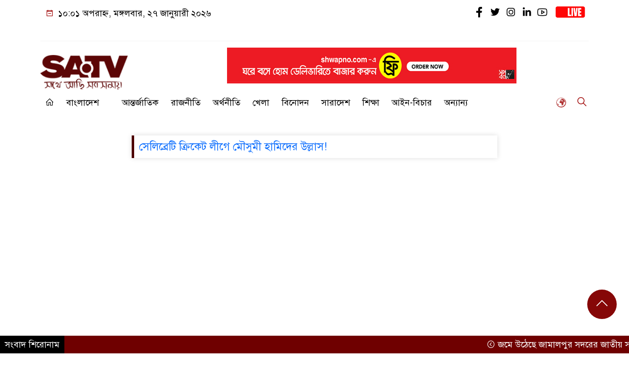

--- FILE ---
content_type: text/html; charset=UTF-8
request_url: https://www.satv.tv/video_gallery/%E0%A6%B8%E0%A7%87%E0%A6%B2%E0%A6%BF%E0%A6%AC%E0%A7%8D%E0%A6%B0%E0%A7%87%E0%A6%9F%E0%A6%BF-%E0%A6%95%E0%A7%8D%E0%A6%B0%E0%A6%BF%E0%A6%95%E0%A7%87%E0%A6%9F-%E0%A6%B2%E0%A7%80%E0%A6%97%E0%A7%87/
body_size: 16019
content:
<!doctype html>
<html lang="en-US">
<head>
	<meta charset="UTF-8">
	<meta http-equiv="X-UA-Compatible" content="IE=edge">
	<meta name="viewport" content="width=device-width, initial-scale=1">
	<link rel="profile" href="http://itpolly.com">
    <title>সেলিব্রেটি ক্রিকেট লীগে মৌসুমী হামিদের উল্লাস! | SATV</title> 
	<link rel="icon" href="" type="image/x-icon" />
	<link rel="shortcut icon" href="" type="image/x-icon" />  
	


						

	 	<meta property="og:title" content="সেলিব্রেটি ক্রিকেট লীগে মৌসুমী হামিদের উল্লাস! SATV | Latest News, Live Tv" /> 
	<meta property="og:description" content="" />  
	<meta property="og:image" content="<br />
<b>Warning</b>:  Trying to access array offset on value of type bool in <b>/home/satv/public_html/wp-content/themes/newspaper-pro/template-parts/og-section.php</b> on line <b>35</b><br />
" /> 
	<meta property="og:video" content="" /> 
	<meta property="og:video:width" content="700" />  
	<meta property="og:video:height" content="400" />  
	<meta property="og:video:type" content="application/x-shockwave-flash" />
	<meta property="og:type" content="article" />
	<meta property="fb:app_id" content="" />
	<meta property="fb:pages" content="" />
		
	






						
	
	<meta name="keywords" content="" />
	<meta name="description" content="" />
		
		






	
	<style>
/* Medium Layout: Min 1200px. */
@media only screen and (min-width: 1300px) { 
 
 .menu-section {

	background: #FFFFFF;

	-webkit-box-shadow: 0 0 6px rgba(0,0,0,0.3);

	box-shadow: 0 2px 3px rgba(0,0,0,0.3);

	margin-bottom: 0px;

	position: relative;

}

.header2 {
	padding: 5px 0 20px;
	background: #FFFEFE;
	color : #000000;
}

.header {
	padding: 20px 0;
	background: #FFFEFE;
	color : #000000;

}
    
}

/* Medium Layout: 1280px. */
@media only screen and (min-width: 992px) and (max-width: 1200px) { 
 
    .menu-section {

	background: #FFFFFF;

	-webkit-box-shadow: 0 0 6px rgba(0,0,0,0.3);

	box-shadow: 0 2px 3px rgba(0,0,0,0.3);

	margin-bottom: 0px;

	position: relative;

}

.header2 {
	padding: 5px 0 20px;
	background: #FFFEFE;
	color : #000000;
}

.header {
	padding: 20px 0;
	background: #FFFEFE;
	color : #000000;

}
}


/* Tablet Layout: 768px. */
@media only screen and (min-width: 768px) and (max-width: 991px) {

 .menu-section {

	background: #FFFFFF;

	-webkit-box-shadow: 0 0 6px rgba(0,0,0,0.3);

	box-shadow: 0 2px 3px rgba(0,0,0,0.3);

	margin-bottom: 0px;

	position: relative;

}

.header2 {
	padding: 5px 0 20px;
	background: #FFFEFE;
	color : #000000;
}

.header {
	padding: 20px 0;
	background: #FFFEFE;
	color : #000000;

}

}

/* Mobile Layout: 320px. */
@media only screen and (max-width: 767px) { 
    
    .menu-section {

	background: #FFFFFF;

	-webkit-box-shadow: 0 0 6px rgba(0,0,0,0.3);

	box-shadow: 0 2px 3px rgba(0,0,0,0.3);

	margin-bottom: 0px;

	position: relative;

}

.header2 {
	padding: 5px 0 20px;
	background: #FFFFFF;
	color : #000000;
}

.header {
	padding: 5px 0;
	background: #FFFFFF;
	color : #000000;

}


}









.scroll3-left {
	font-size: 18px;
	position: absolute;
	width: auto;
	padding: 9px 20px 9px 10px;
	background-color: #5C0606;
	color : #fff;
	font-weight: normal;
	line-height: 24px;
	z-index: 1;
}

.scroll3-right {
	height: 42px;
	width: 100%;
	line-height: 42px;
	color : #000000;
	background-color: #ECECEC;
}

.scroll3-right a {
	font-size: 18px;
	color : #000000;
	font-weight: 400;
	margin-right: 12px;
	display: inline-block;
}

.scroll3-right i {
	color: #8a002d;
}


.footer-area {

	padding: 40px 0 20px;

	background: #600900;

	margin-top: 40px;
	color : #ffffff;

}

.footer-area a{
	color : #ffffff;
}


 .footer-scrool {

	position: fixed;

	background: #6F0000;


	z-index: 99;

	overflow: hidden;

	bottom: 0;

	left: 0;

	right: 0;

}



.footer-scrool-1 {

	float: left;

	width: auto;
	color: #ffffff;

	background: #000000;
	
	font-size: 18px;

	padding: 6px 10px;


	position: absolute;

	z-index: 99;

	height: 100%;

}



.footer-scrool-2 {

	height: 36px;
	font-size: 18px;
	line-height: 36px;

}



.footer-scrool-2 a {

	color: #ffffff;
	font-size: 18px;

    text-decoration: none;

	margin-right: 12px;

	display: inline-block;

}


.section-two {

	background: #111111;

	margin: 20px 0;

	position: relative;

}

.section-twoBg {

	background: #5C0606;

	padding: 29px 17px 27px;

	height: 100%;

	position: relative;

}

.sce-twoCat a {

	font-size: 18px;

	text-decoration: none;

	color: #ffffff;

	margin-right: 10px;

}

.secTwo-title a {

	font-size: 18px;

	text-decoration: none;

	color: #ffffff;

    transition: .5s all;

}

.sec-two-title a {

	font-size: 18px;

	color:  #ffffff;

	text-decoration: none;

    transition: .5s all;

}

.alt-title a {
	color: #ffffff;
	font-size: 20px;
}

.nav-pills .nav-link.active, .nav-pills .show .nav-link {
	color: #ffffff !important;
	background-color: #5C0606 !important;
	font-size : 20px !important;

}

.nav-pills .nav-link {

	border-radius: 0;

	margin-right: 6px;

	background: #242424 !important;

	color: #FFFFFF !important;

	font-size: 20px !important;

}

.tab_hadding a {

	font-size: 18px !important;

	font-weight: 400;

	color: #000000 !important;
	line-height : auto !important;

	text-decoration: none;

	-webkit-transition: .8s all;

	-o-transition: .8s all;

	transition: .8s all;

}

.secOne-title > a {

	color: #000000;

	font-size: 26px;

	transition: .5s all;

}

.secOne-title2 > a {

	color: #000000;

	font-size: 19px;

	transition: .5s all;

}


.secOne-title3 > a {

	color: #000000;

	font-size: 19px;

	transition: .5s all;

}

.sitebar-cat > a {
	text-align: center;
	display: block;
	background: #5C0606;
	padding: 10px 0;
	font-size: 30px;
	color: #ffffff;
	text-shadow: 2px 2px black;
	font-size: 26px;
}

.sitebar-wrpp {

	margin-bottom: 10px;

	background: #5BBFA1;

}

.sitebar-title a {

	font-size: 18px;

	color: #ffffff;

	transition: .5s all;

}

.more_siteber a {

	display: inline-block;

	color: #ffffff;

	font-size: 18px;

	transition: .5s all;

	margin-top: 2px;

	text-decoration: none;

}

.secThee-title a {

	color: #000000;

	font-size: 20px;

	transition: .5s all;

}

.secFour-title a {

	color: #000000;

	font-size: 20px;

	transition: .5s all;

}

.secFour-title2 a {

	font-size: 20px;

	color: #000000;

	transition: .5s all;
}

.secFour-title3 {
	padding: 5px 0 7px;
	line-height : auto;
}

.secFour-title3 a {

	color: #000000; 
	
	display : inline-block;

	font-size: 18px;

	transition: .5s all;

}

.secFive-title {

	padding: 3px 4px 7px;
	overflow : hidden;
	border-bottom: 1px dashed #ddd;
	line-height: auto;

}

.secFive-title a {
	font-size: 22px;
	color: #000000; 

	font-weight: 400;
	display: inline-block;

	transition: .5s all;

}




.secFive-title2 a {

	display: inline-block;

	font-size: 18px;

	color: #000000; 

	transition: .5s all;

}

.secSix-title > a {

	color: #000000; 
	display : inline-block;

	font-size: 20px;

	transition: .5s all;

}

.secSix-title2 > a {

	color: #000000; 
	
	display : inline-block;

	font-size: 18px;

	transition: .5s all;

}

.default-wrpp {

	background: #333333; 

}

.default-title a {

	color: #ffffff; 

	font-size: 20px;
	
	display : inline-block;

	transition: .5s all;

}



.default-title2 a {

	font-size: 18px;

	color: #ffffff;

	transition: .5s all;

}

.photo-latest-title a {
	font-size: 18px;
	color: #000000;
	transition: .5s all;
	font-weight: normal;
}


.scrollToTop {

	width: 60px !important;

	height: 60px !important;

	background: #860707;

	position: fixed;

	right: 25px;

	bottom: 70px;

	z-index: 9999;

	border-radius: 50px;

}



.scrollToTop i {

	font-size: 28px;

	color: #ffffff;

	font-weight: 600;

	top: 5px;

	display: block;

	position: absolute;

	right: 5px;

	background: #860707;

	width: 50px;

	height: 50px;

	border-radius: 50px;

	line-height: 49px;

	text-align: center;

}



</style>	<style>

body {
    font-size: 18px !important;

	color: #000000 !important;

	font-family: SolaimanLipiNormal !important;

    background: #ffffff !important;



}

a:hover {
    color: #FFA500;
}


.stellarnav { position: relative; width: 100%; z-index: 9900; line-height: normal; font-weight: normal; font-size: 18px;}

.stellarnav.dark .active {
	background: #F2EBEB;
}

.stellarnav.dark .current-menu-item {
	background: #F2EBEB;
}

.stellarnav.dark .current-menu-item a {
	color : #303030;
}

.stellarnav.dark ul ul {
	background: #FFFFFF;
}

.stellarnav.dark li a {
	color : #000000;
}
.stellarnav.dark li a:hover {
	background: #F2EBEB;
}
.stellarnav.dark a {
	color : #000000;
}

.stellarnav > ul > li > a {
	font-weight: normal;
	border-bottom: none;
}

.stellarnav li a {
	padding : 15px 10px 15px 10px;
	display: block;
	text-decoration: none;
	color: #000;
	font-weight: 600;
	/* text-transform: uppercase; */
	box-sizing: border-box;
	-webkit-transition: all .3s ease-out;
	-moz-transition: all .3s ease-out;
	transition: all .3s ease-out;
}


.itpolly_cat1 {
	display: block;
	margin-bottom: 7px;
	background-color: #E7F0F7;
}

.itpolly_cat1 a::after {
	left: 100%;
	height: 0;
	width: 7px;
	position: absolute;
	top: 0;
	content: "";
	pointer-events: none;
	margin-left: 0;
	margin-top: 0;
	border-top: 41px solid #5C0606;
	border-right: 8px solid transparent;
}

.itpolly_cat1 a {
	color:  #fff;
	font-weight: 400;
	font-size: 20px;
	text-decoration: none;
	position: relative;
	display: inline-block;
	margin: 0px 0 0 0 !important;
	background: #5C0606;
	padding: 8px 10px;
}

 .itpolly_cat2 {
	 
}

.itpolly_cat2 a {
	background: #ECECEC;
	padding: 10px 7px;
	display: inline-block;
	width: 100%;
	margin-bottom: 8px;
	border-left: 5px solid #8B1010;
	color: #000;
	font-size: 20px;
	
}



.itpolly_cat3 {
	padding: 10px 8px;
	margin-bottom: 7px;
	background : #EEF2F2;
	border-left : 4px solid #111010;
	display: inline-block;
	width : 100%;
}

.itpolly_cat3 a {
	color: #040404;
	font-size: 20px;
}

.itpolly_cat3 span2 {
	padding: 8px 8px 0 0;
	margin-right: -10px;
	margin-top: -7px;
	float: right;
	font-size: 20px;
}

.itpolly_cat3 span2 a {
	color: #040404;
	padding-left: 20px;
	border-left: 3px solid #111010;
	text-decoration: none;
}

.itpolly_cat6 {
	position: relative;
	overflow: hidden;
}

.itpolly_cat6 a {
	display: inline-block;
	color: #000000;
	font-size: 20px;
	text-decoration: none;
	padding: 0 10px 0 0;
	margin-top: 14px;
	margin-bottom: 12px;
}

.itpolly_cat6 .themeBazar2::before {
	position: absolute;
	content: '';
	width: 100%;
	border-top: 6px solid #D9D9D9;
	top: 20px;
	display: inline-block;
	vertical-align: bottom;
}

.itpolly_cat6 .themeBazar2::after {
	position: absolute;
	content: '';
	width: 100%;
	border-top: 6px solid #D9D9D9;
	top: 30px;
	display: inline-block;
	vertical-align: bottom;
}

.itpolly_cat7 {
	margin-bottom: 12px;
	background: #F2F1F1;
	border-bottom: 1px solid #049D0F;
}

.itpolly_cat7 > span > a {
	color: #fff;
	background: #049D0F;
	display: inline-block;
	padding: 8px 15px;
	font-size: 20px;
}

.itpolly_cat7 span2 {
	padding: 8px 8px 0 0;
	margin-right: -10px;
	margin-top: -7px;
	float: right;
}

.itpolly_cat7 span2 a {
	color: #049D0F;
	text-decoration: none;
	font-size: 20px;
	display: inline-block;
	margin-top: 7px;
	margin-right: 10px;
	transition: .8s all;
}

.widget_area{
	margin-top : 5px;
	margin-bottom : 5px;
}

.widget_area h3 {
	background: #E7EAED;
	text-align : left;

	padding: 10px 6px;

	font-size: 20px;

	color: #000000;

	border-left: 5px solid #00262F;

	margin-bottom: 10px;
}
 
 .single-page-subTitle {
	font-size: 24px;
	color: #00315e;
	margin-top: 5px;
	line-height : auto;
}

.single-page-title {
	font-size: 28px;
	margin-bottom: 17px;
	font-weight: 600;
	color: #000000;
	margin-top: 11px;
	line-height : auto;
}
 
 
 .related-title a {
	font-size: 20px;
	color: #000000;
	text-decoration: none;
    transition: .5s all;
}
 

#singlePopular-tab .nav-link.active {
	color:  #000000 !important;
	background: #FFFFFF !important;
	font-size: 20px !important;
	border-top: 3px solid #01192f;
}

#singlePopular-tab .nav-link {
	display: block;
	color: #000D39 !important;
	padding: 10px 10px;
	text-decoration: none;
	transition: color .15s ease-in-out,background-color .15s ease-in-out,border-color .15s ease-in-out;
	text-align: center;
	background: #DDDDDD !important;
	border-top: 3px solid #8b1010;
	font-size: 20px !important;
	margin: 0;

}

.singleTab_hadding a{
    font-size:18px !important;
    font-weight:400;
    line-height:auto;
    color:#000000 !important;
    text-decoration:none;
    -webkit-transition:.8s all;
    -o-transition:.8s all;
    transition:.8s all;
}


#archivePopular-tab .nav-link.active {
	font-size:20px !important;
	color: #000000 !important;
	background: #FFFFFF !important;
	border-top: 3px solid #01192f;
}


#archivePopular-tab .nav-link {
	display: block;
	color: #000D39 !important;
	padding: 10px 10px;
	text-decoration: none;
	transition: color .15s ease-in-out,background-color .15s ease-in-out,border-color .15s ease-in-out;
	text-align: center;
	background: #DDDDDD !important;
	border-top: 3px solid #8b1010;
	font-size:20px !important;
	margin: 0;

}

.archiveTab_hadding a {
	font-size:18px !important;
	font-weight: 400;
	line-height: auto;
	color: #000000 !important;
	text-decoration: none;
	-webkit-transition: .8s all;
	-o-transition: .8s all;
	transition: .8s all;
}

.archive1-title a {
	display : inline-block;
	font-size: 23px !important;
	color: #000000 !important;
	text-decoration: none;
	transition: .8s all;
}

.archive1-title2 a {
	font-size: 20px !important;
	color: #000000 !important;
	text-decoration: none;
	display : inline-block;
	font-weight: 400;
	
}

.archive-p-title a {
	font-size: 23px !important;
	text-decoration: none;
	color: #000000 !important;
	font-weight: 500;
    transition: .5s all;
}


.photo-page-title a {
	font-size: 20px !important;
	color: #000000 !important;
	transition: .5s all;
}

.sticky {
	
		position: fixed;
	
	width: 100%;

	top: 0;

	left: 0;

	z-index: 9;

	-webkit-transition: .8s all;

	-o-transition: .8s all;

	transition: .8s all;

	z-index: 9999;

}


.mobile_logo img {
    left: 11px !important;
    margin-top: 8px !important;
    width: 26% !important;
}

.logo2 img {
    width: 50%;
    height: auto;
    margin-top: 15px;
}

.banner2 img {
    width: 80%;
    height: auto;
}
</style>		<meta name='robots' content='index, follow, max-image-preview:large, max-snippet:-1, max-video-preview:-1' />

	<!-- This site is optimized with the Yoast SEO plugin v26.7 - https://yoast.com/wordpress/plugins/seo/ -->
	<link rel="canonical" href="https://www.satv.tv/video_gallery/সেলিব্রেটি-ক্রিকেট-লীগে/" />
	<meta property="og:locale" content="en_US" />
	<meta property="og:type" content="article" />
	<meta property="og:title" content="সেলিব্রেটি ক্রিকেট লীগে মৌসুমী হামিদের উল্লাস! | SATV" />
	<meta property="og:description" content="সেলিব্রেটি ক্রিকেট লীগে মৌসুমী হামিদের উল্লাস! | Moushumi Hamid | Celebrity Cricket League | SATV" />
	<meta property="og:url" content="https://www.satv.tv/video_gallery/সেলিব্রেটি-ক্রিকেট-লীগে/" />
	<meta property="og:site_name" content="SATV" />
	<meta property="article:publisher" content="https://www.facebook.com/satvbd/" />

            <!-- Social Image Generated by: SocialMark Plugin -->
            <meta name="twitter:image" content="" />
            <!--  SocialMark Plugin -->
            	<meta property="og:image" content="https://www.satv.tv/wp-content/uploads/2022/01/cropped-icon-logo-2.png" />
	<meta property="og:image:width" content="512" />
	<meta property="og:image:height" content="512" />
	<meta property="og:image:type" content="image/png" />
	<meta name="twitter:card" content="summary_large_image" />
	<meta name="twitter:site" content="@satv_bd" />
	<script type="application/ld+json" class="yoast-schema-graph">{"@context":"https://schema.org","@graph":[{"@type":"WebPage","@id":"https://www.satv.tv/video_gallery/%e0%a6%b8%e0%a7%87%e0%a6%b2%e0%a6%bf%e0%a6%ac%e0%a7%8d%e0%a6%b0%e0%a7%87%e0%a6%9f%e0%a6%bf-%e0%a6%95%e0%a7%8d%e0%a6%b0%e0%a6%bf%e0%a6%95%e0%a7%87%e0%a6%9f-%e0%a6%b2%e0%a7%80%e0%a6%97%e0%a7%87/","url":"https://www.satv.tv/video_gallery/%e0%a6%b8%e0%a7%87%e0%a6%b2%e0%a6%bf%e0%a6%ac%e0%a7%8d%e0%a6%b0%e0%a7%87%e0%a6%9f%e0%a6%bf-%e0%a6%95%e0%a7%8d%e0%a6%b0%e0%a6%bf%e0%a6%95%e0%a7%87%e0%a6%9f-%e0%a6%b2%e0%a7%80%e0%a6%97%e0%a7%87/","name":"সেলিব্রেটি ক্রিকেট লীগে মৌসুমী হামিদের উল্লাস! | SATV","isPartOf":{"@id":"https://www.satv.tv/#website"},"datePublished":"2023-10-30T20:11:12+00:00","breadcrumb":{"@id":"https://www.satv.tv/video_gallery/%e0%a6%b8%e0%a7%87%e0%a6%b2%e0%a6%bf%e0%a6%ac%e0%a7%8d%e0%a6%b0%e0%a7%87%e0%a6%9f%e0%a6%bf-%e0%a6%95%e0%a7%8d%e0%a6%b0%e0%a6%bf%e0%a6%95%e0%a7%87%e0%a6%9f-%e0%a6%b2%e0%a7%80%e0%a6%97%e0%a7%87/#breadcrumb"},"inLanguage":"en-US","potentialAction":[{"@type":"ReadAction","target":["https://www.satv.tv/video_gallery/%e0%a6%b8%e0%a7%87%e0%a6%b2%e0%a6%bf%e0%a6%ac%e0%a7%8d%e0%a6%b0%e0%a7%87%e0%a6%9f%e0%a6%bf-%e0%a6%95%e0%a7%8d%e0%a6%b0%e0%a6%bf%e0%a6%95%e0%a7%87%e0%a6%9f-%e0%a6%b2%e0%a7%80%e0%a6%97%e0%a7%87/"]}]},{"@type":"BreadcrumbList","@id":"https://www.satv.tv/video_gallery/%e0%a6%b8%e0%a7%87%e0%a6%b2%e0%a6%bf%e0%a6%ac%e0%a7%8d%e0%a6%b0%e0%a7%87%e0%a6%9f%e0%a6%bf-%e0%a6%95%e0%a7%8d%e0%a6%b0%e0%a6%bf%e0%a6%95%e0%a7%87%e0%a6%9f-%e0%a6%b2%e0%a7%80%e0%a6%97%e0%a7%87/#breadcrumb","itemListElement":[{"@type":"ListItem","position":1,"name":"Home","item":"https://www.satv.tv/"},{"@type":"ListItem","position":2,"name":"Video Gallery","item":"https://www.satv.tv/video_gallery/"},{"@type":"ListItem","position":3,"name":"সেলিব্রেটি ক্রিকেট লীগে মৌসুমী হামিদের উল্লাস!"}]},{"@type":"WebSite","@id":"https://www.satv.tv/#website","url":"https://www.satv.tv/","name":"SATV","description":"Latest News, Live TV","publisher":{"@id":"https://www.satv.tv/#organization"},"potentialAction":[{"@type":"SearchAction","target":{"@type":"EntryPoint","urlTemplate":"https://www.satv.tv/?s={search_term_string}"},"query-input":{"@type":"PropertyValueSpecification","valueRequired":true,"valueName":"search_term_string"}}],"inLanguage":"en-US"},{"@type":"Organization","@id":"https://www.satv.tv/#organization","name":"SATV","url":"https://www.satv.tv/","logo":{"@type":"ImageObject","inLanguage":"en-US","@id":"https://www.satv.tv/#/schema/logo/image/","url":"https://www.satv.tv/wp-content/uploads/2022/01/cropped-icon-logo-2.png","contentUrl":"https://www.satv.tv/wp-content/uploads/2022/01/cropped-icon-logo-2.png","width":512,"height":512,"caption":"SATV"},"image":{"@id":"https://www.satv.tv/#/schema/logo/image/"},"sameAs":["https://www.facebook.com/satvbd/","https://x.com/satv_bd","https://www.instagram.com/satvonline/","https://www.linkedin.com/company/sa-tv","https://www.youtube.com/satvbd","https://en.wikipedia.org/wiki/SA_TV"]}]}</script>
	<!-- / Yoast SEO plugin. -->


<link rel='dns-prefetch' href='//www.googletagmanager.com' />
<link rel='dns-prefetch' href='//pagead2.googlesyndication.com' />
<link rel="alternate" type="application/rss+xml" title="SATV &raquo; Feed" href="https://www.satv.tv/feed/" />
<link rel="alternate" type="application/rss+xml" title="SATV &raquo; Comments Feed" href="https://www.satv.tv/comments/feed/" />
<link rel="alternate" title="oEmbed (JSON)" type="application/json+oembed" href="https://www.satv.tv/wp-json/oembed/1.0/embed?url=https%3A%2F%2Fwww.satv.tv%2Fvideo_gallery%2F%25e0%25a6%25b8%25e0%25a7%2587%25e0%25a6%25b2%25e0%25a6%25bf%25e0%25a6%25ac%25e0%25a7%258d%25e0%25a6%25b0%25e0%25a7%2587%25e0%25a6%259f%25e0%25a6%25bf-%25e0%25a6%2595%25e0%25a7%258d%25e0%25a6%25b0%25e0%25a6%25bf%25e0%25a6%2595%25e0%25a7%2587%25e0%25a6%259f-%25e0%25a6%25b2%25e0%25a7%2580%25e0%25a6%2597%25e0%25a7%2587%2F" />
<link rel="alternate" title="oEmbed (XML)" type="text/xml+oembed" href="https://www.satv.tv/wp-json/oembed/1.0/embed?url=https%3A%2F%2Fwww.satv.tv%2Fvideo_gallery%2F%25e0%25a6%25b8%25e0%25a7%2587%25e0%25a6%25b2%25e0%25a6%25bf%25e0%25a6%25ac%25e0%25a7%258d%25e0%25a6%25b0%25e0%25a7%2587%25e0%25a6%259f%25e0%25a6%25bf-%25e0%25a6%2595%25e0%25a7%258d%25e0%25a6%25b0%25e0%25a6%25bf%25e0%25a6%2595%25e0%25a7%2587%25e0%25a6%259f-%25e0%25a6%25b2%25e0%25a7%2580%25e0%25a6%2597%25e0%25a7%2587%2F&#038;format=xml" />
<!-- www.satv.tv is managing ads with Advanced Ads 2.0.16 – https://wpadvancedads.com/ --><script id="advads-ready">
			window.advanced_ads_ready=function(e,a){a=a||"complete";var d=function(e){return"interactive"===a?"loading"!==e:"complete"===e};d(document.readyState)?e():document.addEventListener("readystatechange",(function(a){d(a.target.readyState)&&e()}),{once:"interactive"===a})},window.advanced_ads_ready_queue=window.advanced_ads_ready_queue||[];		</script>
		<style id='wp-img-auto-sizes-contain-inline-css'>
img:is([sizes=auto i],[sizes^="auto," i]){contain-intrinsic-size:3000px 1500px}
/*# sourceURL=wp-img-auto-sizes-contain-inline-css */
</style>
<style id='wp-emoji-styles-inline-css'>

	img.wp-smiley, img.emoji {
		display: inline !important;
		border: none !important;
		box-shadow: none !important;
		height: 1em !important;
		width: 1em !important;
		margin: 0 0.07em !important;
		vertical-align: -0.1em !important;
		background: none !important;
		padding: 0 !important;
	}
/*# sourceURL=wp-emoji-styles-inline-css */
</style>
<link rel='stylesheet' id='wp-block-library-css' href='https://www.satv.tv/wp-includes/css/dist/block-library/style.min.css?ver=6.9' media='all' />
<style id='classic-theme-styles-inline-css'>
/*! This file is auto-generated */
.wp-block-button__link{color:#fff;background-color:#32373c;border-radius:9999px;box-shadow:none;text-decoration:none;padding:calc(.667em + 2px) calc(1.333em + 2px);font-size:1.125em}.wp-block-file__button{background:#32373c;color:#fff;text-decoration:none}
/*# sourceURL=/wp-includes/css/classic-themes.min.css */
</style>
<style id='global-styles-inline-css'>
:root{--wp--preset--aspect-ratio--square: 1;--wp--preset--aspect-ratio--4-3: 4/3;--wp--preset--aspect-ratio--3-4: 3/4;--wp--preset--aspect-ratio--3-2: 3/2;--wp--preset--aspect-ratio--2-3: 2/3;--wp--preset--aspect-ratio--16-9: 16/9;--wp--preset--aspect-ratio--9-16: 9/16;--wp--preset--color--black: #000000;--wp--preset--color--cyan-bluish-gray: #abb8c3;--wp--preset--color--white: #ffffff;--wp--preset--color--pale-pink: #f78da7;--wp--preset--color--vivid-red: #cf2e2e;--wp--preset--color--luminous-vivid-orange: #ff6900;--wp--preset--color--luminous-vivid-amber: #fcb900;--wp--preset--color--light-green-cyan: #7bdcb5;--wp--preset--color--vivid-green-cyan: #00d084;--wp--preset--color--pale-cyan-blue: #8ed1fc;--wp--preset--color--vivid-cyan-blue: #0693e3;--wp--preset--color--vivid-purple: #9b51e0;--wp--preset--gradient--vivid-cyan-blue-to-vivid-purple: linear-gradient(135deg,rgb(6,147,227) 0%,rgb(155,81,224) 100%);--wp--preset--gradient--light-green-cyan-to-vivid-green-cyan: linear-gradient(135deg,rgb(122,220,180) 0%,rgb(0,208,130) 100%);--wp--preset--gradient--luminous-vivid-amber-to-luminous-vivid-orange: linear-gradient(135deg,rgb(252,185,0) 0%,rgb(255,105,0) 100%);--wp--preset--gradient--luminous-vivid-orange-to-vivid-red: linear-gradient(135deg,rgb(255,105,0) 0%,rgb(207,46,46) 100%);--wp--preset--gradient--very-light-gray-to-cyan-bluish-gray: linear-gradient(135deg,rgb(238,238,238) 0%,rgb(169,184,195) 100%);--wp--preset--gradient--cool-to-warm-spectrum: linear-gradient(135deg,rgb(74,234,220) 0%,rgb(151,120,209) 20%,rgb(207,42,186) 40%,rgb(238,44,130) 60%,rgb(251,105,98) 80%,rgb(254,248,76) 100%);--wp--preset--gradient--blush-light-purple: linear-gradient(135deg,rgb(255,206,236) 0%,rgb(152,150,240) 100%);--wp--preset--gradient--blush-bordeaux: linear-gradient(135deg,rgb(254,205,165) 0%,rgb(254,45,45) 50%,rgb(107,0,62) 100%);--wp--preset--gradient--luminous-dusk: linear-gradient(135deg,rgb(255,203,112) 0%,rgb(199,81,192) 50%,rgb(65,88,208) 100%);--wp--preset--gradient--pale-ocean: linear-gradient(135deg,rgb(255,245,203) 0%,rgb(182,227,212) 50%,rgb(51,167,181) 100%);--wp--preset--gradient--electric-grass: linear-gradient(135deg,rgb(202,248,128) 0%,rgb(113,206,126) 100%);--wp--preset--gradient--midnight: linear-gradient(135deg,rgb(2,3,129) 0%,rgb(40,116,252) 100%);--wp--preset--font-size--small: 13px;--wp--preset--font-size--medium: 20px;--wp--preset--font-size--large: 36px;--wp--preset--font-size--x-large: 42px;--wp--preset--spacing--20: 0.44rem;--wp--preset--spacing--30: 0.67rem;--wp--preset--spacing--40: 1rem;--wp--preset--spacing--50: 1.5rem;--wp--preset--spacing--60: 2.25rem;--wp--preset--spacing--70: 3.38rem;--wp--preset--spacing--80: 5.06rem;--wp--preset--shadow--natural: 6px 6px 9px rgba(0, 0, 0, 0.2);--wp--preset--shadow--deep: 12px 12px 50px rgba(0, 0, 0, 0.4);--wp--preset--shadow--sharp: 6px 6px 0px rgba(0, 0, 0, 0.2);--wp--preset--shadow--outlined: 6px 6px 0px -3px rgb(255, 255, 255), 6px 6px rgb(0, 0, 0);--wp--preset--shadow--crisp: 6px 6px 0px rgb(0, 0, 0);}:where(.is-layout-flex){gap: 0.5em;}:where(.is-layout-grid){gap: 0.5em;}body .is-layout-flex{display: flex;}.is-layout-flex{flex-wrap: wrap;align-items: center;}.is-layout-flex > :is(*, div){margin: 0;}body .is-layout-grid{display: grid;}.is-layout-grid > :is(*, div){margin: 0;}:where(.wp-block-columns.is-layout-flex){gap: 2em;}:where(.wp-block-columns.is-layout-grid){gap: 2em;}:where(.wp-block-post-template.is-layout-flex){gap: 1.25em;}:where(.wp-block-post-template.is-layout-grid){gap: 1.25em;}.has-black-color{color: var(--wp--preset--color--black) !important;}.has-cyan-bluish-gray-color{color: var(--wp--preset--color--cyan-bluish-gray) !important;}.has-white-color{color: var(--wp--preset--color--white) !important;}.has-pale-pink-color{color: var(--wp--preset--color--pale-pink) !important;}.has-vivid-red-color{color: var(--wp--preset--color--vivid-red) !important;}.has-luminous-vivid-orange-color{color: var(--wp--preset--color--luminous-vivid-orange) !important;}.has-luminous-vivid-amber-color{color: var(--wp--preset--color--luminous-vivid-amber) !important;}.has-light-green-cyan-color{color: var(--wp--preset--color--light-green-cyan) !important;}.has-vivid-green-cyan-color{color: var(--wp--preset--color--vivid-green-cyan) !important;}.has-pale-cyan-blue-color{color: var(--wp--preset--color--pale-cyan-blue) !important;}.has-vivid-cyan-blue-color{color: var(--wp--preset--color--vivid-cyan-blue) !important;}.has-vivid-purple-color{color: var(--wp--preset--color--vivid-purple) !important;}.has-black-background-color{background-color: var(--wp--preset--color--black) !important;}.has-cyan-bluish-gray-background-color{background-color: var(--wp--preset--color--cyan-bluish-gray) !important;}.has-white-background-color{background-color: var(--wp--preset--color--white) !important;}.has-pale-pink-background-color{background-color: var(--wp--preset--color--pale-pink) !important;}.has-vivid-red-background-color{background-color: var(--wp--preset--color--vivid-red) !important;}.has-luminous-vivid-orange-background-color{background-color: var(--wp--preset--color--luminous-vivid-orange) !important;}.has-luminous-vivid-amber-background-color{background-color: var(--wp--preset--color--luminous-vivid-amber) !important;}.has-light-green-cyan-background-color{background-color: var(--wp--preset--color--light-green-cyan) !important;}.has-vivid-green-cyan-background-color{background-color: var(--wp--preset--color--vivid-green-cyan) !important;}.has-pale-cyan-blue-background-color{background-color: var(--wp--preset--color--pale-cyan-blue) !important;}.has-vivid-cyan-blue-background-color{background-color: var(--wp--preset--color--vivid-cyan-blue) !important;}.has-vivid-purple-background-color{background-color: var(--wp--preset--color--vivid-purple) !important;}.has-black-border-color{border-color: var(--wp--preset--color--black) !important;}.has-cyan-bluish-gray-border-color{border-color: var(--wp--preset--color--cyan-bluish-gray) !important;}.has-white-border-color{border-color: var(--wp--preset--color--white) !important;}.has-pale-pink-border-color{border-color: var(--wp--preset--color--pale-pink) !important;}.has-vivid-red-border-color{border-color: var(--wp--preset--color--vivid-red) !important;}.has-luminous-vivid-orange-border-color{border-color: var(--wp--preset--color--luminous-vivid-orange) !important;}.has-luminous-vivid-amber-border-color{border-color: var(--wp--preset--color--luminous-vivid-amber) !important;}.has-light-green-cyan-border-color{border-color: var(--wp--preset--color--light-green-cyan) !important;}.has-vivid-green-cyan-border-color{border-color: var(--wp--preset--color--vivid-green-cyan) !important;}.has-pale-cyan-blue-border-color{border-color: var(--wp--preset--color--pale-cyan-blue) !important;}.has-vivid-cyan-blue-border-color{border-color: var(--wp--preset--color--vivid-cyan-blue) !important;}.has-vivid-purple-border-color{border-color: var(--wp--preset--color--vivid-purple) !important;}.has-vivid-cyan-blue-to-vivid-purple-gradient-background{background: var(--wp--preset--gradient--vivid-cyan-blue-to-vivid-purple) !important;}.has-light-green-cyan-to-vivid-green-cyan-gradient-background{background: var(--wp--preset--gradient--light-green-cyan-to-vivid-green-cyan) !important;}.has-luminous-vivid-amber-to-luminous-vivid-orange-gradient-background{background: var(--wp--preset--gradient--luminous-vivid-amber-to-luminous-vivid-orange) !important;}.has-luminous-vivid-orange-to-vivid-red-gradient-background{background: var(--wp--preset--gradient--luminous-vivid-orange-to-vivid-red) !important;}.has-very-light-gray-to-cyan-bluish-gray-gradient-background{background: var(--wp--preset--gradient--very-light-gray-to-cyan-bluish-gray) !important;}.has-cool-to-warm-spectrum-gradient-background{background: var(--wp--preset--gradient--cool-to-warm-spectrum) !important;}.has-blush-light-purple-gradient-background{background: var(--wp--preset--gradient--blush-light-purple) !important;}.has-blush-bordeaux-gradient-background{background: var(--wp--preset--gradient--blush-bordeaux) !important;}.has-luminous-dusk-gradient-background{background: var(--wp--preset--gradient--luminous-dusk) !important;}.has-pale-ocean-gradient-background{background: var(--wp--preset--gradient--pale-ocean) !important;}.has-electric-grass-gradient-background{background: var(--wp--preset--gradient--electric-grass) !important;}.has-midnight-gradient-background{background: var(--wp--preset--gradient--midnight) !important;}.has-small-font-size{font-size: var(--wp--preset--font-size--small) !important;}.has-medium-font-size{font-size: var(--wp--preset--font-size--medium) !important;}.has-large-font-size{font-size: var(--wp--preset--font-size--large) !important;}.has-x-large-font-size{font-size: var(--wp--preset--font-size--x-large) !important;}
:where(.wp-block-post-template.is-layout-flex){gap: 1.25em;}:where(.wp-block-post-template.is-layout-grid){gap: 1.25em;}
:where(.wp-block-term-template.is-layout-flex){gap: 1.25em;}:where(.wp-block-term-template.is-layout-grid){gap: 1.25em;}
:where(.wp-block-columns.is-layout-flex){gap: 2em;}:where(.wp-block-columns.is-layout-grid){gap: 2em;}
:root :where(.wp-block-pullquote){font-size: 1.5em;line-height: 1.6;}
/*# sourceURL=global-styles-inline-css */
</style>
<link rel='stylesheet' id='newspro-style-css' href='https://www.satv.tv/wp-content/themes/newspaper-pro/style.css?ver=1.0.0' media='all' />
<link rel='stylesheet' id='common-itpolly-css' href='https://www.satv.tv/wp-content/themes/newspaper-pro/assets/css/common-itpolly.css?ver=1.0.0' media='all' />
<link rel='stylesheet' id='newspro-lineawesome-css' href='https://www.satv.tv/wp-content/themes/newspaper-pro/assets/css/line-awesome.min.css?ver=1.0.0' media='all' />
<link rel='stylesheet' id='newspro-stellarnav-css' href='https://www.satv.tv/wp-content/themes/newspaper-pro/assets/css/stellarnav.css?ver=1.0.0' media='all' />
<link rel='stylesheet' id='newspro-jquery-css' href='https://www.satv.tv/wp-content/themes/newspaper-pro/assets/css/jquery-ui.css?ver=1.0.0' media='all' />
<link rel='stylesheet' id='newspro-gallery5-css' href='https://www.satv.tv/wp-content/themes/newspaper-pro/assets/css/gallery5.css?ver=1.0.0' media='all' />
<link rel='stylesheet' id='newspro-magnific-css' href='https://www.satv.tv/wp-content/themes/newspaper-pro/assets/css/magnific-popup.css?ver=1.0.0' media='all' />
<link rel='stylesheet' id='newspro-carousel-css' href='https://www.satv.tv/wp-content/themes/newspaper-pro/assets/css/owl.carousel.min.css?ver=1.0.0' media='all' />
<link rel='stylesheet' id='newspro-responsive-css' href='https://www.satv.tv/wp-content/themes/newspaper-pro/assets/css/responsive.css?ver=1.0.0' media='all' />
<link rel='stylesheet' id='newspro-bootstrap-css' href='https://www.satv.tv/wp-content/themes/newspaper-pro/assets/css/bootstrap.min.css?ver=1.0.0' media='all' />

<!-- Google tag (gtag.js) snippet added by Site Kit -->
<!-- Google Analytics snippet added by Site Kit -->
<script src="https://www.googletagmanager.com/gtag/js?id=G-NVYSN84ZMD" id="google_gtagjs-js" async></script>
<script id="google_gtagjs-js-after">
window.dataLayer = window.dataLayer || [];function gtag(){dataLayer.push(arguments);}
gtag("set","linker",{"domains":["www.satv.tv"]});
gtag("js", new Date());
gtag("set", "developer_id.dZTNiMT", true);
gtag("config", "G-NVYSN84ZMD");
//# sourceURL=google_gtagjs-js-after
</script>
<link rel="https://api.w.org/" href="https://www.satv.tv/wp-json/" /><link rel="EditURI" type="application/rsd+xml" title="RSD" href="https://www.satv.tv/xmlrpc.php?rsd" />
<meta name="generator" content="WordPress 6.9" />
<link rel='shortlink' href='https://www.satv.tv/?p=188210' />
<meta name="generator" content="Site Kit by Google 1.170.0" /><meta name="framework" content="Redux 4.3.7" />
<!-- Google AdSense meta tags added by Site Kit -->
<meta name="google-adsense-platform-account" content="ca-host-pub-2644536267352236">
<meta name="google-adsense-platform-domain" content="sitekit.withgoogle.com">
<!-- End Google AdSense meta tags added by Site Kit -->
<meta name="generator" content="Elementor 3.34.1; features: additional_custom_breakpoints; settings: css_print_method-external, google_font-enabled, font_display-auto">
      <meta name="onesignal" content="wordpress-plugin"/>
            <script>

      window.OneSignalDeferred = window.OneSignalDeferred || [];

      OneSignalDeferred.push(function(OneSignal) {
        var oneSignal_options = {};
        window._oneSignalInitOptions = oneSignal_options;

        oneSignal_options['serviceWorkerParam'] = { scope: '/' };
oneSignal_options['serviceWorkerPath'] = 'OneSignalSDKWorker.js.php';

        OneSignal.Notifications.setDefaultUrl("https://www.satv.tv");

        oneSignal_options['wordpress'] = true;
oneSignal_options['appId'] = '80a51790-2dcc-4334-bd4f-c30f126bfb38';
oneSignal_options['allowLocalhostAsSecureOrigin'] = true;
oneSignal_options['welcomeNotification'] = { };
oneSignal_options['welcomeNotification']['title'] = "";
oneSignal_options['welcomeNotification']['message'] = "";
oneSignal_options['path'] = "https://www.satv.tv/wp-content/plugins/onesignal-free-web-push-notifications/sdk_files/";
oneSignal_options['promptOptions'] = { };
oneSignal_options['notifyButton'] = { };
oneSignal_options['notifyButton']['enable'] = true;
oneSignal_options['notifyButton']['position'] = 'bottom-left';
oneSignal_options['notifyButton']['theme'] = 'default';
oneSignal_options['notifyButton']['size'] = 'medium';
oneSignal_options['notifyButton']['showCredit'] = true;
oneSignal_options['notifyButton']['text'] = {};
              OneSignal.init(window._oneSignalInitOptions);
              OneSignal.Slidedown.promptPush()      });

      function documentInitOneSignal() {
        var oneSignal_elements = document.getElementsByClassName("OneSignal-prompt");

        var oneSignalLinkClickHandler = function(event) { OneSignal.Notifications.requestPermission(); event.preventDefault(); };        for(var i = 0; i < oneSignal_elements.length; i++)
          oneSignal_elements[i].addEventListener('click', oneSignalLinkClickHandler, false);
      }

      if (document.readyState === 'complete') {
           documentInitOneSignal();
      }
      else {
           window.addEventListener("load", function(event){
               documentInitOneSignal();
          });
      }
    </script>
			<style>
				.e-con.e-parent:nth-of-type(n+4):not(.e-lazyloaded):not(.e-no-lazyload),
				.e-con.e-parent:nth-of-type(n+4):not(.e-lazyloaded):not(.e-no-lazyload) * {
					background-image: none !important;
				}
				@media screen and (max-height: 1024px) {
					.e-con.e-parent:nth-of-type(n+3):not(.e-lazyloaded):not(.e-no-lazyload),
					.e-con.e-parent:nth-of-type(n+3):not(.e-lazyloaded):not(.e-no-lazyload) * {
						background-image: none !important;
					}
				}
				@media screen and (max-height: 640px) {
					.e-con.e-parent:nth-of-type(n+2):not(.e-lazyloaded):not(.e-no-lazyload),
					.e-con.e-parent:nth-of-type(n+2):not(.e-lazyloaded):not(.e-no-lazyload) * {
						background-image: none !important;
					}
				}
			</style>
			
<!-- Google Tag Manager snippet added by Site Kit -->
<script>
			( function( w, d, s, l, i ) {
				w[l] = w[l] || [];
				w[l].push( {'gtm.start': new Date().getTime(), event: 'gtm.js'} );
				var f = d.getElementsByTagName( s )[0],
					j = d.createElement( s ), dl = l != 'dataLayer' ? '&l=' + l : '';
				j.async = true;
				j.src = 'https://www.googletagmanager.com/gtm.js?id=' + i + dl;
				f.parentNode.insertBefore( j, f );
			} )( window, document, 'script', 'dataLayer', 'GTM-T36VM5' );
			
</script>

<!-- End Google Tag Manager snippet added by Site Kit -->

<!-- Google AdSense snippet added by Site Kit -->
<script async src="https://pagead2.googlesyndication.com/pagead/js/adsbygoogle.js?client=ca-pub-3956238239119320&amp;host=ca-host-pub-2644536267352236" crossorigin="anonymous"></script>

<!-- End Google AdSense snippet added by Site Kit -->
<script  async src="https://pagead2.googlesyndication.com/pagead/js/adsbygoogle.js?client=ca-pub-3956238239119320" crossorigin="anonymous"></script><link rel="icon" href="https://www.satv.tv/wp-content/uploads/2022/01/cropped-icon-logo-2-32x32.png" sizes="32x32" />
<link rel="icon" href="https://www.satv.tv/wp-content/uploads/2022/01/cropped-icon-logo-2-192x192.png" sizes="192x192" />
<link rel="apple-touch-icon" href="https://www.satv.tv/wp-content/uploads/2022/01/cropped-icon-logo-2-180x180.png" />
<meta name="msapplication-TileImage" content="https://www.satv.tv/wp-content/uploads/2022/01/cropped-icon-logo-2-270x270.png" />
		<style id="wp-custom-css">
			@media (max-width: 767px){
   .header2-social {
    text-align: center;
    margin-top: 8px;
}
.logo2 img{
		display:none;
	}
.footer2-social{
	display: inline-table !important;
font-size: 30px;	
	    margin-left: 15% !important;
}
	.menu-important-container{
 margin-top: -22px;
margin-left: -8px;
	}	
.header-date23 {
display: inline-table !important;
    display: inline-table !important;
    padding: 2px;
    font-size: small;
}	
	.mobile_logo img {
 left: 11px !important;
 margin-top: 9px !important;
 width: 27% !important;
}
	.footer-contentLeft{
		margin-top: -8px;
	}	
	.footer-contentRight{
				margin-top: -18px;
	}	
.searchBar input[type="text"] {
    margin-top: 13px;
}	
.remove {
    right: -6px;
    top: 11px;
}	
.stellarnav.dark .current-menu-item {
    background: #5c0606;
}	
.searchIcon {
    margin-top: -54px !important
position: absolute !important;
}
.header-border2{
		display: none;
	}
.banner2{
	text-align: center;	
	}	
	
/* .copy-right {
    margin-left: 0px;
} */
.img-livef{
display: inline-table !important;
    margin-top: -64px;
    right: 24% !important;
    position: absolute !important;
}	
.language1 {
 display:none
}	
/* 	.menu-satv-footer-container{
		text-align:center;
	}	 */
	.footer-title {
 margin-top: 17px;
 font-weight: 600;		
}
	.editorial_content{
		padding-left:20px
		padding-right:10px
	}
}

.language1 {
    margin-top: -20px;
    margin-left: 100px;
}
.header2-social a {
    display: contents;
    color: #000;
    font-size: 25px;
    transition: .8s all;
    line-height: 38px;
    text-align: center;
    margin-right: 5px;
}

.img-fluid {
    max-width: 100%;
    height: auto;
    border-radius: 10px;
    margin-bottom: 10px;
	
}
.searchBar input[type="text"] {
    width: 100%;
    border: 2px solid #6f0707;
    height: 50px;
    font-size: 16px;
    outline: inherit;
    padding: 0 5px;
    border-radius: 50px;
}

.logo2 img {
    width: 50%;
    height: auto;
    margin-top: 15px;
}

.banner2 img {
    width: 80%;
    height: auto;
}
.header-date23 {
 display: none;
}

.circle {
    width: 26px;
    display: none;
}

.gglobe {
	background-color: #9d0000;
}
ul#menu-main-2{
	margin-left:-50px;
}
.fphoto{
		text-align:center;
}
.searchIcon i {
    margin-top: 10px;
    font-size: 23px;
}
.footer-border {
    border-bottom: none;
}

.footer-title {
    border-bottom: none;
}

.footer-menu2 ul > li > a {
    border: none;

}
.copy_right_section {
    border-top: none;
}
.searchBar button {
    border-radius: 7px;
}
.header2-social {
    text-align: right;
    margin-top: -13px;
}

/* .copy-right {
    padding: 10px;
    margin-top: -26px;
    margin-left: 97px;
    color: white;
} */
/* .copy_right_section {
 margin: 0px;
    padding: 40px;
    background: #7a1000;
} */
.footer2-social{
	display:none;
}

.stellarnav.dark li a:hover {
    background: #5c060614;
    border-radius: 15px;
}

.secOne-image {
    border-radius: 10px;
}
/* .footerMenu-wrpp{
	display:none;
} */

.img-livef{
display:none;
}	

.stellarnav.dark .current-menu-item {
	
    border-radius: 10px;
}

.footerMenu-wrpp ul li {
 padding: 10px;
}
.editorial_content{
	display:none;
}
.single3-page-add{
	display:none;
}
.las.la-map-marker{
	display:none;
}
.widget_areaimg{
	text-align: center;
	margin-bottom:20px;
}
.google-auto-placed {
   display: none !important;
}		</style>
		 
	
	






</head>
<body class="wp-singular video_gallery-template-default single single-video_gallery postid-188210 wp-theme-newspaper-pro elementor-default elementor-kit-145103 aa-prefix-advads-" oncontextmenu="return true">
		<!-- Google Tag Manager (noscript) snippet added by Site Kit -->
		<noscript>
			<iframe src="https://www.googletagmanager.com/ns.html?id=GTM-T36VM5" height="0" width="0" style="display:none;visibility:hidden"></iframe>
		</noscript>
		<!-- End Google Tag Manager (noscript) snippet added by Site Kit -->
		
<div class="main_website">


	
<!------------ Bangla Date Code Start-->        
      <!------------ Bangla Date Code Close-->  
                          
                  <!--========itpolly===============
                        itpolly Header2 Section Start
                    ============itpolly==============-->              
            <header class="header2">
                <div class="container">
                    <div class="header-border2">
                        <div class="row">
                            <div class="col-lg-6 col-md-6">
                                <div class="header-date2">
                                    <i class="las la-map-marker"></i> <i class="lar la-calendar-minus"></i> 
									
															
								১০:০১ অপরাহ্ন, মঙ্গলবার, ২৭ জানুয়ারী ২০২৬
								                                    

                                </div>
                            </div>
                            <div class="col-lg-6 col-md-6">
                                
                                <div class="header2-social">
						
								
<a href="https://www.facebook.com/satvbd" target="_blank" title="facebook"><i class="lab la-facebook-f"></i> </a><a href="https://twitter.com/satv_bd" target="_blank" title="twitter"><i class="lab la-twitter"> </i> </a><a href="https://www.instagram.com/satv.bd/" target="_blank" title="instagram"><i class="lab la-instagram">  </i>    </a><a href="https://www.linkedin.com/company/satv-bd/" target="_blank" title="linkedin"><i class="lab la-linkedin-in"> </i> </a><a href="https://www.youtube.com/satvbd" target="_blank" title="youtube"><i class="lab la-youtube"> </i> </a>								

                                    
                                    
									
 
<a href="/live"><img src="https://www.satv.tv/wp-content/uploads/2023/10/giphy-1.gif" width="75" height="34" class="img-fluid"></a>								
                                </div>
                            </div>
                        </div>

                    </div>
                                                   
                        <div class="hader2-logoBanner">
                            <div class="row">
                                <div class="col-lg-4 col-md-4">
                                    <div class="logo2">
									<a href="https://www.satv.tv/" title="SATV">
																		                                        <img src="https://www.satv.tv/wp-content/uploads/2016/07/logo1.png" alt="SATV" title="SATV">
																			</a>
                                    </div>
                                </div>
                                <div class="col-lg-8 col-md-8">
                                    <div class="banner2">
															
									<a href="https://www.shwapno.com/" target="_blank">
																		                                        <img src="https://www.satv.tv/wp-content/uploads/2024/01/ad.jpg" alt="SATV" title="SATV">
																		</a>
									
                                        
                                    </div>
                                </div>
                            </div>
                        </div>

                  
                </div>
            </header>

             

                    <!--==========itpolly=============
                        itpolly Header2 Section End
                    ==============itpolly============-->          

  

                    <!--=========itpolly==============

                        Menu-section-Start

                    =============itpolly=============-->           

        <div class="menu-section" id="myHeader">

            <div class="container">

                <div class="row">

                    <div class="col-lg-10 col-md-9">

                        <div class="mobile_logo">

                            <a href="https://www.satv.tv/" title="SATV">
                                        <img src="https://www.satv.tv/wp-content/uploads/2016/07/logo1.png" alt="Logo" title="Logo">
										</a>

                        </div>
						
						
		<div class="stellarnav"><ul id="menu-new-main-menu" class="menu"><li id="menu-item-188216" class="menu-item menu-item-type-custom menu-item-object-custom menu-item-188216"><a href="/"><i class="las la-home"></i></a></li>
<li id="menu-item-188218" class="menu-item menu-item-type-taxonomy menu-item-object-category menu-item-has-children menu-item-188218"><a href="https://www.satv.tv/topics/bangladesh/">বাংলাদেশ</a>
<ul class="sub-menu">
	<li id="menu-item-189261" class="menu-item menu-item-type-taxonomy menu-item-object-category menu-item-189261"><a href="https://www.satv.tv/topics/bangladesh/government-politics/">সরকার ও রাজনীতি</a></li>
	<li id="menu-item-189255" class="menu-item menu-item-type-taxonomy menu-item-object-category menu-item-189255"><a href="https://www.satv.tv/topics/bangladesh/crime/">অপরাধ</a></li>
	<li id="menu-item-189259" class="menu-item menu-item-type-taxonomy menu-item-object-category menu-item-189259"><a href="https://www.satv.tv/topics/bangladesh/%e0%a6%ac%e0%a6%bf%e0%a6%9a%e0%a6%be%e0%a6%b0-%e0%a6%ac%e0%a6%bf%e0%a6%ad%e0%a6%be%e0%a6%97-bangladesh/">বিচার বিভাগ</a></li>
	<li id="menu-item-189257" class="menu-item menu-item-type-taxonomy menu-item-object-category menu-item-189257"><a href="https://www.satv.tv/topics/bangladesh/%e0%a6%a6%e0%a7%81%e0%a6%b0%e0%a7%8d%e0%a6%98%e0%a6%9f%e0%a6%a8%e0%a6%be/">দুর্ঘটনা</a></li>
	<li id="menu-item-189262" class="menu-item menu-item-type-taxonomy menu-item-object-category menu-item-189262"><a href="https://www.satv.tv/topics/bangladesh/health-education/">স্বাস্থ্য ও শিক্ষা</a></li>
	<li id="menu-item-189256" class="menu-item menu-item-type-taxonomy menu-item-object-category menu-item-189256"><a href="https://www.satv.tv/topics/bangladesh/agriculture-industry/">কৃষি ও শিল্প</a></li>
	<li id="menu-item-189260" class="menu-item menu-item-type-taxonomy menu-item-object-category menu-item-189260"><a href="https://www.satv.tv/topics/bangladesh/%e0%a6%af%e0%a7%8b%e0%a6%97%e0%a6%be%e0%a6%af%e0%a7%8b%e0%a6%97/">যোগাযোগ</a></li>
	<li id="menu-item-189254" class="menu-item menu-item-type-taxonomy menu-item-object-category menu-item-189254"><a href="https://www.satv.tv/topics/bangladesh/others-bangladesh/">অন্যান্য</a></li>
</ul>
</li>
<li id="menu-item-188219" class="menu-item menu-item-type-taxonomy menu-item-object-category menu-item-188219"><a href="https://www.satv.tv/topics/economics/international-economics/">আন্তর্জাতিক</a></li>
<li id="menu-item-188220" class="menu-item menu-item-type-taxonomy menu-item-object-category menu-item-188220"><a href="https://www.satv.tv/topics/bangladesh/government-politics/">রাজনীতি</a></li>
<li id="menu-item-188221" class="menu-item menu-item-type-taxonomy menu-item-object-category menu-item-188221"><a href="https://www.satv.tv/topics/economics/">অর্থনীতি</a></li>
<li id="menu-item-188222" class="menu-item menu-item-type-taxonomy menu-item-object-category menu-item-188222"><a href="https://www.satv.tv/topics/sports/">খেলা</a></li>
<li id="menu-item-188223" class="menu-item menu-item-type-taxonomy menu-item-object-category menu-item-188223"><a href="https://www.satv.tv/topics/entertainment/">বিনোদন</a></li>
<li id="menu-item-188236" class="menu-item menu-item-type-taxonomy menu-item-object-category menu-item-188236"><a href="https://www.satv.tv/topics/%e0%a6%b8%e0%a6%be%e0%a6%b0%e0%a6%be%e0%a6%a6%e0%a7%87%e0%a6%b6/">সারাদেশ</a></li>
<li id="menu-item-188224" class="menu-item menu-item-type-taxonomy menu-item-object-category menu-item-188224"><a href="https://www.satv.tv/topics/bangladesh/health-education/">শিক্ষা</a></li>
<li id="menu-item-188225" class="menu-item menu-item-type-taxonomy menu-item-object-category menu-item-188225"><a href="https://www.satv.tv/topics/bangladesh/%e0%a6%ac%e0%a6%bf%e0%a6%9a%e0%a6%be%e0%a6%b0-%e0%a6%ac%e0%a6%bf%e0%a6%ad%e0%a6%be%e0%a6%97-bangladesh/">আইন-বিচার</a></li>
<li id="menu-item-188226" class="menu-item menu-item-type-taxonomy menu-item-object-category menu-item-has-children menu-item-188226"><a href="https://www.satv.tv/topics/bangladesh/others-bangladesh/">অন্যান্য</a>
<ul class="sub-menu">
	<li id="menu-item-189266" class="menu-item menu-item-type-taxonomy menu-item-object-category menu-item-189266"><a href="https://www.satv.tv/topics/%e0%a6%a1%e0%a6%af%e0%a6%bc%e0%a6%9a%e0%a7%87-%e0%a6%ad%e0%a7%87%e0%a6%b2%e0%a7%87-%e0%a6%b8%e0%a6%82%e0%a6%ac%e0%a6%be%e0%a6%a6/">ডয়চে ভেলে সংবাদ</a></li>
	<li id="menu-item-189258" class="menu-item menu-item-type-taxonomy menu-item-object-category menu-item-189258"><a href="https://www.satv.tv/topics/bangladesh/%e0%a6%a6%e0%a7%81%e0%a6%b0%e0%a7%8d%e0%a6%a8%e0%a7%80%e0%a6%a4%e0%a6%bf/">দুর্নীতি</a></li>
	<li id="menu-item-188234" class="menu-item menu-item-type-taxonomy menu-item-object-category menu-item-188234"><a href="https://www.satv.tv/topics/%e0%a6%b2%e0%a6%be%e0%a6%87%e0%a6%ab%e0%a6%b8%e0%a7%8d%e0%a6%9f%e0%a6%be%e0%a6%87%e0%a6%b2/">লাইফস্টাইল</a></li>
	<li id="menu-item-188235" class="menu-item menu-item-type-taxonomy menu-item-object-category menu-item-188235"><a href="https://www.satv.tv/topics/%e0%a6%b8%e0%a6%be%e0%a6%95%e0%a7%8d%e0%a6%b7%e0%a6%be%e0%a7%8e%e0%a6%95%e0%a6%be%e0%a6%b0/">সাক্ষাৎকার</a></li>
	<li id="menu-item-188229" class="menu-item menu-item-type-taxonomy menu-item-object-category menu-item-188229"><a href="https://www.satv.tv/topics/science-and-tecnology/%e0%a6%a4%e0%a6%a5%e0%a7%8d%e0%a6%af-%e0%a6%aa%e0%a7%8d%e0%a6%b0%e0%a6%af%e0%a7%81%e0%a6%95%e0%a7%8d%e0%a6%a4%e0%a6%bf/">তথ্য প্রযুক্তি</a></li>
	<li id="menu-item-188230" class="menu-item menu-item-type-taxonomy menu-item-object-category menu-item-188230"><a href="https://www.satv.tv/topics/bangladesh/health-education/">স্বাস্থ্য</a></li>
	<li id="menu-item-188228" class="menu-item menu-item-type-taxonomy menu-item-object-category menu-item-188228"><a href="https://www.satv.tv/topics/art-and-culture/">শিল্প ও সংস্কৃতি</a></li>
	<li id="menu-item-188233" class="menu-item menu-item-type-taxonomy menu-item-object-category menu-item-188233"><a href="https://www.satv.tv/topics/%e0%a6%ab%e0%a6%bf%e0%a6%9a%e0%a6%be%e0%a6%b0/">ফিচার</a></li>
</ul>
</li>
</ul></div>				   

 

                    </div>

                    

                    <div class="col-lg-2 col-md-3">

                        <div id="wrapper">

                            <div class="menuIcon">

                             <span>  </span> 

                                <div class="circle icon">

                                        <span class="line top"></span>

                                        <span class="line middle"></span>

                                        <span class="line bottom"></span>

                                    </div>

                            </div>

                        </div>

                        
<a href="/live"><img src="https://www.satv.tv/wp-content/uploads/2023/10/giphy-1.gif" width="75" height="34" class="img-livef"></a>     

                                   <div class="language1">

                            <div class="gtranslate_wrapper" id="gt-wrapper-71905926"></div>

                        </div>     


              

                        <!-- search start -->

                        <div class="searchIcon">

                            <i class="las la-search"></i>

                        </div>

                        

                        <form class="searchBar" action="https://www.satv.tv/" method="post"  >

                            <input type="text" placeholder="এখানে লিখুন" value="" name="s">

                            <button><input type="submit" value="খুঁজুন"></button>

                            

                            <div class="remove">

                                <i class="las la-times"></i>

                            </div>

                        </form>



                    </div>         

                    

                    

                </div>



                

                

                 <div class="row">
                    <div class="col-lg-12 col-md-12">
                        <div class="clickMenu">
                            <div class="menu-two">
                                <div class="menu-item-two">
                                    <div class="menu"><ul>
<li class="page_item page-item-15"><a href="https://www.satv.tv/home-page/">#15 (no title)</a></li>
<li class="page_item page-item-14241"><a href="https://www.satv.tv/about-satv/">About SATV</a></li>
<li class="page_item page-item-16913"><a href="https://www.satv.tv/contact-us/">Contact Us</a></li>
<li class="page_item page-item-14243"><a href="https://www.satv.tv/managing-directors-message/">Managing Director’s Message</a></li>
<li class="page_item page-item-18"><a href="https://www.satv.tv/news/">News</a></li>
<li class="page_item page-item-16640"><a href="https://www.satv.tv/login/">SATV Login</a></li>
<li class="page_item page-item-16634"><a href="https://www.satv.tv/register/">রেজিষ্টার করুন</a></li>
<li class="page_item page-item-188193"><a href="https://www.satv.tv/live/">লাইভ টিভি</a></li>
<li class="page_item page-item-14251"><a href="https://www.satv.tv/live2/">লাইভ টিভি</a></li>
</ul></div>
  
                                </div>
                    
        
                           
                            </div>
                            
                        </div>
                    </div>
                </div>



            

            </div>

            

        </div>




                    <!--==========itpolly=============

                        Menu-section-End

                    ==============itpolly============-->

										
					
 

 										
					
  
  
  
  
  <div class="single-video">
                <div class="container">
                    <div class="row">
                        <div class="col-lg-12 col-md-12">
                            <h2 class="thumbanil-title">
                               <a href="https://www.satv.tv/video_gallery/%e0%a6%b8%e0%a7%87%e0%a6%b2%e0%a6%bf%e0%a6%ac%e0%a7%8d%e0%a6%b0%e0%a7%87%e0%a6%9f%e0%a6%bf-%e0%a6%95%e0%a7%8d%e0%a6%b0%e0%a6%bf%e0%a6%95%e0%a7%87%e0%a6%9f-%e0%a6%b2%e0%a7%80%e0%a6%97%e0%a7%87/">সেলিব্রেটি ক্রিকেট লীগে মৌসুমী হামিদের উল্লাস! </a>	                                   
                            </h2>
                            
                          
														<iframe src="https://www.youtube.com/embed/VG2SIKJW1SI" title="YouTube video player" frameborder="0" allow="accelerometer; autoplay; clipboard-write; encrypted-media; gyroscope; picture-in-picture" allowfullscreen></iframe>
							
                              
                      

				<p>সেলিব্রেটি ক্রিকেট লীগে মৌসুমী হামিদের উল্লাস! | Moushumi Hamid | Celebrity Cricket League | SATV</p>
				
                        </div>
                       
                    </div>
                </div>
            </div>
			

			
						

	



               <!--=======================

                        themeBazar_Footer_section_Start

                    ==========================-->    

 

                    <footer class="footer-area">

                        <div class="container">

						
												
						

						<div class="footer-border">

                                <div class="row">

                                    <div class="col-lg-4 col-md-4">
                                        

                                        <a href="https://www.satv.tv/" title="SATV">
										
																			                                      <div class="fphoto">  <img src="https://chowdhuryit.com/newspro/wp-content/uploads/2023/10/channels4_banner_-_Copy-removebg-preview.png" alt="SATV" title="SATV">
									  </div>
									
										</a>

                                  
									 </div>
									

                                    <div class="col-lg-8 col-md-8">

                                          <div class="footerMenu-wrpp">
 <div class="menu-satv-footer-container"><ul id="menu-satv-footer" class="menu"><li id="menu-item-188243" class="menu-item menu-item-type-custom menu-item-object-custom menu-item-188243"><a href="/"><i class="las la-home"></i> Home</a></li>
<li id="menu-item-188238" class="menu-item menu-item-type-post_type menu-item-object-page menu-item-188238"><a href="https://www.satv.tv/about-satv/">About Us</a></li>
<li id="menu-item-188239" class="menu-item menu-item-type-custom menu-item-object-custom menu-item-188239"><a href="/live">Live TV</a></li>
<li id="menu-item-188240" class="menu-item menu-item-type-custom menu-item-object-custom menu-item-188240"><a href="/">Latest Update</a></li>
<li id="menu-item-188241" class="menu-item menu-item-type-custom menu-item-object-custom menu-item-188241"><a href="#">Advertisement</a></li>
<li id="menu-item-188242" class="menu-item menu-item-type-post_type menu-item-object-page menu-item-188242"><a href="https://www.satv.tv/contact-us/">Contact Us</a></li>
</ul></div> 
				   
				   </div> 

                            

                                    </div>

                                </div>

                            </div>
												
						

<div class="footer2-social">
						
								
<a href="https://www.facebook.com/satvbd" target="_blank" title="facebook"><i class="lab la-facebook-f"></i> </a><a href="https://twitter.com/satv_bd" target="_blank" title="twitter"><i class="lab la-twitter"> </i> </a><a href="https://www.instagram.com/satv.bd/" target="_blank" title="instagram"><i class="lab la-instagram">  </i>    </a><a href="https://www.linkedin.com/company/satv-bd/" target="_blank" title="linkedin"><i class="lab la-linkedin-in"> </i> </a><a href="https://www.youtube.com/satvbd" target="_blank" title="youtube"><i class="lab la-youtube"> </i> </a>                                </div>
                            

        

                            <div class="editorial_content">

                                <div class="row">

                                    <div class="col-lg-4 col-md-4">

                                        <h3 class="footer-title">

                                       About Us
                                        </h3>

                                        <div class="footer-contentLeft">

                                           SATV (South Asian Television) is a privately owned ‘infotainment’ television channel in Bangladesh. It is the first ever station in Bangladesh using both HD and 3G Technology. The channel is owned by SA Group, one of the largest transportation and real estate groups of the country. SATV is the first channel to bring ‘Idol’ franchise in Bangladesh through Bangladeshi Idol.
                                        </div>

                                    </div>

            

                                    <div class="col-lg-4 col-md-4">

                                        <h3 class="footer-title">

                                     Contact Us
                                        </h3>

                                        <div class="footer-contentRight">

                                            House 47, Road 116,
Gulshan-1, Dhaka-1212, Bangladesh
Phone: +88 02 9894500
Fax: +88 02 9895234
<a href="mailto:info@satv.tv">E-mail: info@satv.tv</a>
                                        </div>

                                    </div>

            

                                    <div class="col-lg-4 col-md-4">                        

                                    

                                        <h3 class="footer-title">

                                            Useful Links
                                        </h3>
                                        
                                        

                                        <div class="footer-menu2">

                                            <div class="menu"><ul>
<li class="page_item page-item-15"><a href="https://www.satv.tv/home-page/">#15 (no title)</a></li>
<li class="page_item page-item-14241"><a href="https://www.satv.tv/about-satv/">About SATV</a></li>
<li class="page_item page-item-16913"><a href="https://www.satv.tv/contact-us/">Contact Us</a></li>
<li class="page_item page-item-14243"><a href="https://www.satv.tv/managing-directors-message/">Managing Director’s Message</a></li>
<li class="page_item page-item-18"><a href="https://www.satv.tv/news/">News</a></li>
<li class="page_item page-item-16640"><a href="https://www.satv.tv/login/">SATV Login</a></li>
<li class="page_item page-item-16634"><a href="https://www.satv.tv/register/">রেজিষ্টার করুন</a></li>
<li class="page_item page-item-188193"><a href="https://www.satv.tv/live/">লাইভ টিভি</a></li>
<li class="page_item page-item-14251"><a href="https://www.satv.tv/live2/">লাইভ টিভি</a></li>
</ul></div>
              

   

                            </div>
                        </div>                                     

                                    </div>

            


            

                                </div>

                                
<div class="copy_right_section">

                                    <div class="row">

                                        <div class="col-lg-6 col-md-6">

                                            <div class="copy-right">

                                                © satv 2023 All rights reserved | Developed by aco infosys
                                            </div>

                                        </div>

                                        <div class="col-lg-6 col-md-6">

                                            <div class="design-developed">


                                        </div>

                                        </div>

                                    </div>

                                </div>
                                <a href="" class="scrollToTop"><i class="las la-angle-up"></i></a>

            

                                </div>

                            </div>

        

               

                        </div>
                        

                    </footer>     

        

								 

<div class="footer-scrool">

                        <div class="footer-scrool-1">

                            <span>সংবাদ শিরোনাম</span>

                        </div>

                            

                        <div class="footer-scrool-2">

                            <marquee direction="left" scrollamount="5px" onmouseover="this.stop()" onmouseout="this.start()"> 

                                																								<a href="https://www.satv.tv/%e0%a6%9c%e0%a6%ae%e0%a7%87-%e0%a6%89%e0%a6%a0%e0%a7%87%e0%a6%9b%e0%a7%87-%e0%a6%9c%e0%a6%be%e0%a6%ae%e0%a6%be%e0%a6%b2%e0%a6%aa%e0%a7%81%e0%a6%b0-%e0%a6%b8%e0%a6%a6%e0%a6%b0%e0%a7%87%e0%a6%b0/"> 
												
																		
												<i class="las la-chevron-circle-left"></i>																								
												
												জমে উঠেছে জামালপুর সদরের জাতীয় সংসদ নির্বাচন </a>
																								<a href="https://www.satv.tv/%e0%a6%96%e0%a6%be%e0%a6%b2%e0%a6%bf-%e0%a6%95%e0%a6%a8%e0%a6%9f%e0%a7%87%e0%a6%87%e0%a6%a8%e0%a6%be%e0%a6%b0%e0%a7%87%e0%a6%b0-%e0%a6%9c%e0%a6%a8%e0%a7%8d%e0%a6%af-%e0%a6%86%e0%a6%b2%e0%a6%be/"> 
												
																		
												<i class="las la-chevron-circle-left"></i>																								
												
												খালি কনটেইনারের জন্য আলাদা ডিপো চায় চট্টগ্রাম বন্দর কর্তৃপক্ষ </a>
																								<a href="https://www.satv.tv/%e0%a6%9c%e0%a6%a8%e0%a6%97%e0%a6%a3%e0%a7%87%e0%a6%b0-%e0%a6%9b%e0%a6%bf%e0%a6%a8%e0%a6%bf%e0%a7%9f%e0%a7%87-%e0%a6%a8%e0%a7%87%e0%a7%9f%e0%a6%be-%e0%a6%85%e0%a6%a7%e0%a6%bf%e0%a6%95%e0%a6%be/"> 
												
																		
												<i class="las la-chevron-circle-left"></i>																								
												
												জনগণের ছিনিয়ে নেয়া অধিকার ফিরে পাওয়ার দিন ১২ ফেব্রুয়ারি : তারেক রহমান </a>
																								<a href="https://www.satv.tv/%e0%a6%af%e0%a7%87-%e0%a6%aa%e0%a7%8d%e0%a6%b0%e0%a6%95%e0%a6%b2%e0%a7%8d%e0%a6%aa-%e0%a6%ac%e0%a6%a6%e0%a6%b2%e0%a7%87-%e0%a6%a6%e0%a6%bf%e0%a6%9a%e0%a7%8d%e0%a6%9b%e0%a7%87-%e0%a6%97%e0%a7%8d/"> 
												
																		
												<i class="las la-chevron-circle-left"></i>																								
												
												যে প্রকল্প বদলে দিচ্ছে গ্রামীন জনপদ </a>
																								<a href="https://www.satv.tv/%e0%a6%b0%e0%a6%be%e0%a6%9c%e0%a6%a7%e0%a6%be%e0%a6%a8%e0%a7%80%e0%a6%a4%e0%a7%87-%e0%a6%a8%e0%a6%bf%e0%a6%b0%e0%a7%8d%e0%a6%ac%e0%a6%be%e0%a6%9a%e0%a6%a8%e0%a6%bf-%e0%a6%aa%e0%a7%8d%e0%a6%b0%e0%a6%9a/"> 
												
																		
												<i class="las la-chevron-circle-left"></i>																								
												
												রাজধানীতে নির্বাচনি প্রচারণায় ব্যস্ত বিভিন্ন দলের নেতা-কর্মীরা </a>
																								<a href="https://www.satv.tv/%e0%a6%ad%e0%a7%8b%e0%a6%9f-%e0%a6%95%e0%a7%87%e0%a6%a8%e0%a6%be-%e0%a6%ac%e0%a7%87%e0%a6%9a%e0%a6%be-%e0%a6%a0%e0%a7%87%e0%a6%95%e0%a6%be%e0%a6%a4%e0%a7%87-%e0%a6%a8%e0%a6%9c%e0%a6%b0%e0%a6%a6/"> 
												
																		
												<i class="las la-chevron-circle-left"></i>																								
												
												ভোট কেনা-বেচা ঠেকাতে, নজরদারি থাকবে মোবাইল ব্যাংকিং লেনদেনের ওপর : ইসি সানাউল্লাহ </a>
																								<a href="https://www.satv.tv/%e0%a6%9a%e0%a6%be%e0%a6%95%e0%a6%b0%e0%a6%bf%e0%a6%b0-%e0%a6%9c%e0%a6%a8%e0%a7%8d%e0%a6%af-%e0%a6%98%e0%a7%81%e0%a6%b7-%e0%a6%a8%e0%a7%87%e0%a6%ac%e0%a7%8b-%e0%a6%a8%e0%a6%be-%e0%a6%95%e0%a6%be/"> 
												
																		
												<i class="las la-chevron-circle-left"></i>																								
												
												চাকরির জন্য ঘুষ নেবো না, কাউকে নিতেও দেবো না : মির্জা ফখরুল </a>
																								<a href="https://www.satv.tv/%e0%a6%9a%e0%a6%be%e0%a6%a8%e0%a6%96%e0%a6%be%e0%a6%b0%e0%a6%aa%e0%a7%81%e0%a6%b2-%e0%a6%b9%e0%a6%a4%e0%a7%8d%e0%a6%af%e0%a6%be%e0%a6%95%e0%a6%be%e0%a6%a3%e0%a7%8d%e0%a6%a1%e0%a7%87-%e0%a6%b8%e0%a6%be/"> 
												
																		
												<i class="las la-chevron-circle-left"></i>																								
												
												চানখারপুল হত্যাকাণ্ডে সাবেক ডিএমপি কমিশনারসহ ৩ জনের মৃত্যুদণ্ড </a>
																								<a href="https://www.satv.tv/%e0%a7%a8%e0%a7%a7-%e0%a6%ac%e0%a6%9b%e0%a6%b0-%e0%a6%aa%e0%a6%b0-%e0%a6%ae%e0%a7%9f%e0%a6%ae%e0%a6%a8%e0%a6%b8%e0%a6%bf%e0%a6%82%e0%a6%b9%e0%a7%87-%e0%a6%af%e0%a6%be%e0%a6%9a%e0%a7%8d%e0%a6%9b/"> 
												
																		
												<i class="las la-chevron-circle-left"></i>																								
												
												২১ বছর পর ময়মনসিংহে যাচ্ছেন তারেক রহমান </a>
																								<a href="https://www.satv.tv/%e0%a6%b8%e0%a7%81%e0%a6%a8%e0%a6%be%e0%a6%ae%e0%a6%97%e0%a6%9e%e0%a7%8d%e0%a6%9c%e0%a7%87%e0%a6%b0-%e0%a6%a6%e0%a7%8b%e0%a7%9f%e0%a6%be%e0%a6%b0%e0%a6%be%e0%a6%ac%e0%a6%be%e0%a6%9c%e0%a6%be-2/"> 
												
																		
												<i class="las la-chevron-circle-left"></i>																								
												
												সুনামগঞ্জের দোয়ারাবাজার-শরিফপুর সংযোগ সেতুটি এখন মরণফাঁদ </a>
																								
								                            

                            </marquee>

                        </div>

                    </div>
                   

		
<script type="speculationrules">
{"prefetch":[{"source":"document","where":{"and":[{"href_matches":"/*"},{"not":{"href_matches":["/wp-*.php","/wp-admin/*","/wp-content/uploads/*","/wp-content/*","/wp-content/plugins/*","/wp-content/themes/newspaper-pro/*","/*\\?(.+)"]}},{"not":{"selector_matches":"a[rel~=\"nofollow\"]"}},{"not":{"selector_matches":".no-prefetch, .no-prefetch a"}}]},"eagerness":"conservative"}]}
</script>
			<script>
				const lazyloadRunObserver = () => {
					const lazyloadBackgrounds = document.querySelectorAll( `.e-con.e-parent:not(.e-lazyloaded)` );
					const lazyloadBackgroundObserver = new IntersectionObserver( ( entries ) => {
						entries.forEach( ( entry ) => {
							if ( entry.isIntersecting ) {
								let lazyloadBackground = entry.target;
								if( lazyloadBackground ) {
									lazyloadBackground.classList.add( 'e-lazyloaded' );
								}
								lazyloadBackgroundObserver.unobserve( entry.target );
							}
						});
					}, { rootMargin: '200px 0px 200px 0px' } );
					lazyloadBackgrounds.forEach( ( lazyloadBackground ) => {
						lazyloadBackgroundObserver.observe( lazyloadBackground );
					} );
				};
				const events = [
					'DOMContentLoaded',
					'elementor/lazyload/observe',
				];
				events.forEach( ( event ) => {
					document.addEventListener( event, lazyloadRunObserver );
				} );
			</script>
			<script src="https://www.satv.tv/wp-content/themes/newspaper-pro/assets/js/jquery-3.6.0.min.js?ver=1.0.0" id="newspro-jquery-js"></script>
<script src="https://www.satv.tv/wp-content/themes/newspaper-pro/assets/js/bootstrap.min.js?ver=1.0.0" id="newspro-bootstrap-js"></script>
<script src="https://www.satv.tv/wp-content/themes/newspaper-pro/assets/js/bootstrap.bundle.min.js?ver=1.0.0" id="newspro-bootstrapbundle-js"></script>
<script src="https://www.satv.tv/wp-content/themes/newspaper-pro/assets/js/stellarnav.min.js?ver=1.0.0" id="newspro-stellarnav-js"></script>
<script src="https://www.satv.tv/wp-content/themes/newspaper-pro/assets/js/owl.carousel.min.js?ver=1.0.0" id="newspro-carousel-js"></script>
<script src="https://www.satv.tv/wp-content/themes/newspaper-pro/assets/js/jquery.magnific-popup.min.js?ver=1.0.0" id="newspro-magnific-js"></script>
<script src="https://www.satv.tv/wp-content/themes/newspaper-pro/assets/js/jquery-ui.js?ver=1.0.0" id="newspro-jqueryui-js"></script>
<script src="https://www.satv.tv/wp-content/themes/newspaper-pro/assets/js/lazyload.min.js?ver=1.0.0" id="newspro-lazyload-js"></script>
<script src="https://www.satv.tv/wp-content/themes/newspaper-pro/assets/js/main.js?ver=1.0.0" id="newspro-main-js"></script>
<script src="https://www.satv.tv/wp-content/plugins/advanced-ads/admin/assets/js/advertisement.js?ver=2.0.16" id="advanced-ads-find-adblocker-js"></script>
<script src="https://cdn.onesignal.com/sdks/web/v16/OneSignalSDK.page.js?ver=1.0.0" id="remote_sdk-js" defer data-wp-strategy="defer"></script>
<script id="gt_widget_script_71905926-js-before">
window.gtranslateSettings = /* document.write */ window.gtranslateSettings || {};window.gtranslateSettings['71905926'] = {"default_language":"bn","languages":["bn","en"],"url_structure":"none","wrapper_selector":"#gt-wrapper-71905926","flag_size":24,"globe_size":20,"alt_flags":[],"globe_color":"#ffffff","horizontal_position":"inline","flags_location":"\/wp-content\/plugins\/gtranslate\/flags\/svg\/"};
//# sourceURL=gt_widget_script_71905926-js-before
</script><script src="https://www.satv.tv/wp-content/plugins/gtranslate/js/globe.js?ver=6.9" data-no-optimize="1" data-no-minify="1" data-gt-orig-url="/video_gallery/%E0%A6%B8%E0%A7%87%E0%A6%B2%E0%A6%BF%E0%A6%AC%E0%A7%8D%E0%A6%B0%E0%A7%87%E0%A6%9F%E0%A6%BF-%E0%A6%95%E0%A7%8D%E0%A6%B0%E0%A6%BF%E0%A6%95%E0%A7%87%E0%A6%9F-%E0%A6%B2%E0%A7%80%E0%A6%97%E0%A7%87/" data-gt-orig-domain="www.satv.tv" data-gt-widget-id="71905926" defer></script><script id="wp-emoji-settings" type="application/json">
{"baseUrl":"https://s.w.org/images/core/emoji/17.0.2/72x72/","ext":".png","svgUrl":"https://s.w.org/images/core/emoji/17.0.2/svg/","svgExt":".svg","source":{"concatemoji":"https://www.satv.tv/wp-includes/js/wp-emoji-release.min.js?ver=6.9"}}
</script>
<script type="module">
/*! This file is auto-generated */
const a=JSON.parse(document.getElementById("wp-emoji-settings").textContent),o=(window._wpemojiSettings=a,"wpEmojiSettingsSupports"),s=["flag","emoji"];function i(e){try{var t={supportTests:e,timestamp:(new Date).valueOf()};sessionStorage.setItem(o,JSON.stringify(t))}catch(e){}}function c(e,t,n){e.clearRect(0,0,e.canvas.width,e.canvas.height),e.fillText(t,0,0);t=new Uint32Array(e.getImageData(0,0,e.canvas.width,e.canvas.height).data);e.clearRect(0,0,e.canvas.width,e.canvas.height),e.fillText(n,0,0);const a=new Uint32Array(e.getImageData(0,0,e.canvas.width,e.canvas.height).data);return t.every((e,t)=>e===a[t])}function p(e,t){e.clearRect(0,0,e.canvas.width,e.canvas.height),e.fillText(t,0,0);var n=e.getImageData(16,16,1,1);for(let e=0;e<n.data.length;e++)if(0!==n.data[e])return!1;return!0}function u(e,t,n,a){switch(t){case"flag":return n(e,"\ud83c\udff3\ufe0f\u200d\u26a7\ufe0f","\ud83c\udff3\ufe0f\u200b\u26a7\ufe0f")?!1:!n(e,"\ud83c\udde8\ud83c\uddf6","\ud83c\udde8\u200b\ud83c\uddf6")&&!n(e,"\ud83c\udff4\udb40\udc67\udb40\udc62\udb40\udc65\udb40\udc6e\udb40\udc67\udb40\udc7f","\ud83c\udff4\u200b\udb40\udc67\u200b\udb40\udc62\u200b\udb40\udc65\u200b\udb40\udc6e\u200b\udb40\udc67\u200b\udb40\udc7f");case"emoji":return!a(e,"\ud83e\u1fac8")}return!1}function f(e,t,n,a){let r;const o=(r="undefined"!=typeof WorkerGlobalScope&&self instanceof WorkerGlobalScope?new OffscreenCanvas(300,150):document.createElement("canvas")).getContext("2d",{willReadFrequently:!0}),s=(o.textBaseline="top",o.font="600 32px Arial",{});return e.forEach(e=>{s[e]=t(o,e,n,a)}),s}function r(e){var t=document.createElement("script");t.src=e,t.defer=!0,document.head.appendChild(t)}a.supports={everything:!0,everythingExceptFlag:!0},new Promise(t=>{let n=function(){try{var e=JSON.parse(sessionStorage.getItem(o));if("object"==typeof e&&"number"==typeof e.timestamp&&(new Date).valueOf()<e.timestamp+604800&&"object"==typeof e.supportTests)return e.supportTests}catch(e){}return null}();if(!n){if("undefined"!=typeof Worker&&"undefined"!=typeof OffscreenCanvas&&"undefined"!=typeof URL&&URL.createObjectURL&&"undefined"!=typeof Blob)try{var e="postMessage("+f.toString()+"("+[JSON.stringify(s),u.toString(),c.toString(),p.toString()].join(",")+"));",a=new Blob([e],{type:"text/javascript"});const r=new Worker(URL.createObjectURL(a),{name:"wpTestEmojiSupports"});return void(r.onmessage=e=>{i(n=e.data),r.terminate(),t(n)})}catch(e){}i(n=f(s,u,c,p))}t(n)}).then(e=>{for(const n in e)a.supports[n]=e[n],a.supports.everything=a.supports.everything&&a.supports[n],"flag"!==n&&(a.supports.everythingExceptFlag=a.supports.everythingExceptFlag&&a.supports[n]);var t;a.supports.everythingExceptFlag=a.supports.everythingExceptFlag&&!a.supports.flag,a.supports.everything||((t=a.source||{}).concatemoji?r(t.concatemoji):t.wpemoji&&t.twemoji&&(r(t.twemoji),r(t.wpemoji)))});
//# sourceURL=https://www.satv.tv/wp-includes/js/wp-emoji-loader.min.js
</script>
<script>!function(){window.advanced_ads_ready_queue=window.advanced_ads_ready_queue||[],advanced_ads_ready_queue.push=window.advanced_ads_ready;for(var d=0,a=advanced_ads_ready_queue.length;d<a;d++)advanced_ads_ready(advanced_ads_ready_queue[d])}();</script>
</div>
</body>
</html>




--- FILE ---
content_type: text/html; charset=utf-8
request_url: https://www.google.com/recaptcha/api2/aframe
body_size: 249
content:
<!DOCTYPE HTML><html><head><meta http-equiv="content-type" content="text/html; charset=UTF-8"></head><body><script nonce="Td4plaHDhcqF4QLo6UXL5g">/** Anti-fraud and anti-abuse applications only. See google.com/recaptcha */ try{var clients={'sodar':'https://pagead2.googlesyndication.com/pagead/sodar?'};window.addEventListener("message",function(a){try{if(a.source===window.parent){var b=JSON.parse(a.data);var c=clients[b['id']];if(c){var d=document.createElement('img');d.src=c+b['params']+'&rc='+(localStorage.getItem("rc::a")?sessionStorage.getItem("rc::b"):"");window.document.body.appendChild(d);sessionStorage.setItem("rc::e",parseInt(sessionStorage.getItem("rc::e")||0)+1);localStorage.setItem("rc::h",'1769529685773');}}}catch(b){}});window.parent.postMessage("_grecaptcha_ready", "*");}catch(b){}</script></body></html>

--- FILE ---
content_type: text/plain
request_url: https://www.google-analytics.com/j/collect?v=1&_v=j102&a=1603438685&t=pageview&_s=1&dl=https%3A%2F%2Fwww.satv.tv%2Fvideo_gallery%2F%25E0%25A6%25B8%25E0%25A7%2587%25E0%25A6%25B2%25E0%25A6%25BF%25E0%25A6%25AC%25E0%25A7%258D%25E0%25A6%25B0%25E0%25A7%2587%25E0%25A6%259F%25E0%25A6%25BF-%25E0%25A6%2595%25E0%25A7%258D%25E0%25A6%25B0%25E0%25A6%25BF%25E0%25A6%2595%25E0%25A7%2587%25E0%25A6%259F-%25E0%25A6%25B2%25E0%25A7%2580%25E0%25A6%2597%25E0%25A7%2587%2F&ul=en-us%40posix&dt=%E0%A6%B8%E0%A7%87%E0%A6%B2%E0%A6%BF%E0%A6%AC%E0%A7%8D%E0%A6%B0%E0%A7%87%E0%A6%9F%E0%A6%BF%20%E0%A6%95%E0%A7%8D%E0%A6%B0%E0%A6%BF%E0%A6%95%E0%A7%87%E0%A6%9F%20%E0%A6%B2%E0%A7%80%E0%A6%97%E0%A7%87%20%E0%A6%AE%E0%A7%8C%E0%A6%B8%E0%A7%81%E0%A6%AE%E0%A7%80%20%E0%A6%B9%E0%A6%BE%E0%A6%AE%E0%A6%BF%E0%A6%A6%E0%A7%87%E0%A6%B0%20%E0%A6%89%E0%A6%B2%E0%A7%8D%E0%A6%B2%E0%A6%BE%E0%A6%B8!%20%7C%20SATV&sr=1280x720&vp=1280x720&_u=YCDAgAABAAAAAC~&jid=1512081955&gjid=364019017&cid=167070924.1769529684&tid=UA-64415994-1&_gid=1837228766.1769529685&_slc=1&gtm=45He61n1n71T36VM5za200&gcd=13l3l3l3l1l1&dma=0&tag_exp=103116026~103200004~104527907~104528500~104684208~104684211~105391252~115938466~115938468~116185181~116185182~116682875~116992597~117041588~117099528~117223564&z=1905593370
body_size: -561
content:
2,cG-Q6Q2N6M7SK